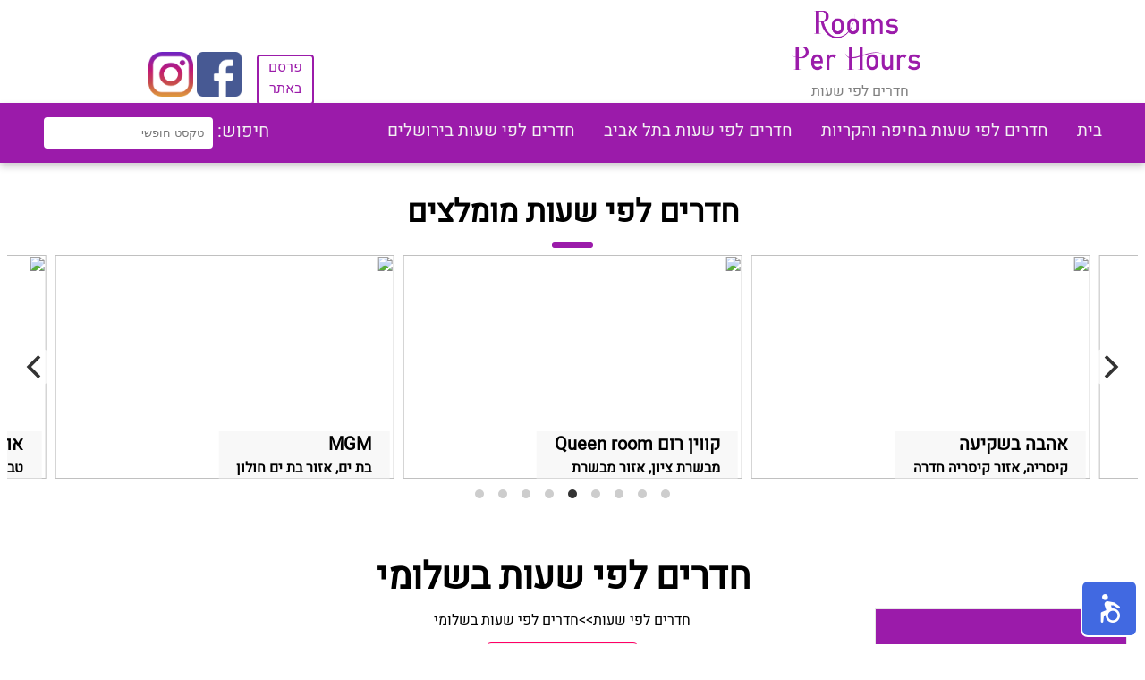

--- FILE ---
content_type: text/html; charset=UTF-8
request_url: https://www.roomsperhours.co.il/%D7%97%D7%93%D7%A8%D7%99%D7%9D-%D7%9C%D7%A4%D7%99-%D7%A9%D7%A2%D7%95%D7%AA-%D7%91%D7%A9%D7%9C%D7%95%D7%9E%D7%99.html
body_size: 6382
content:
<!DOCTYPE html>
<html lang="he" dir="rtl">
<head>
  <meta charset="utf-8">
  <title>
 חדרים לפי שעות בשלומי - Rooms Per Hours</title>
<link rel="shortcut icon" href="webimg/shortcuticon.png"/>

  <meta name="description" content="חדרים לפי שעות בשלומי. מבחר ענק של חדרים לפי שעות באיזור עם מחירים ללא תחרות ואיכות ללא פשרות.">
  <link rel="canonical" href="https://www.roomsperhours.co.il/חדרים-לפי-שעות-בשלומי.html" />
  <meta property="og:image" content="webimg/logo.png">
  <meta name="viewport" content="width=device-width, initial-scale=1">
  <link rel="stylesheet" type="text/css" media="screen, print, projection" href="css/css-compress.php" />
  <script src="js/jquery.js"></script>
<!-- Global site tag (gtag.js) - Google Analytics -->
<script async src="https://www.googletagmanager.com/gtag/js?id=UA-177371031-1"></script>
<script>
  window.dataLayer = window.dataLayer || [];
  function gtag(){dataLayer.push(arguments);}
  gtag('js', new Date());

  gtag('config', 'UA-177371031-1');
</script>
</head>

<body ng-app="indexapp" ng-controller="Ctrl">


<!-- header -->
<div class="firsts">
<p style="width:19%"></p>
<div>

<a  href="https://www.roomsperhours.co.il"><img style="width:150px;height:75px" src="webimg/logo.png"/></a>

<a style="text-decoration-line: none; " href="https://www.roomsperhours.co.il"><p class="logolink">חדרים לפי שעות</p></a>
</div>
<p style="width:42%"></p>
<a href="contactus.php" class="parsem">פרסם </br> באתר</a>&nbsp
<p style="width:1%"></p>
<a style="padding-top:50px" href="https://www.facebook.com/irooms.co.il" target="_blank"><img src="webimg/facebook.png" width="50px" height="50px"/></a>&nbsp
<a style="padding-top:50px" href="https://www.instagram.com/irooms.co.il/?hl=de" target="_blank"><img src="webimg/instagram.png" width="50px" height="50px"/></a>
</div>

<div class="topnav">   
<a class='menulink' href='https://www.roomsperhours.co.il/'>בית</a><a class='menulink' href='https://www.roomsperhours.co.il/%D7%97%D7%93%D7%A8%D7%99%D7%9D-%D7%9C%D7%A4%D7%99-%D7%A9%D7%A2%D7%95%D7%AA-%D7%91%D7%90%D7%96%D7%95%D7%A8-%D7%97%D7%99%D7%A4%D7%94-%D7%95%D7%94%D7%A7%D7%A8%D7%99%D7%95%D7%AA.html'>חדרים לפי שעות בחיפה והקריות</a><a class='menulink' href='https://www.roomsperhours.co.il/%D7%97%D7%93%D7%A8%D7%99%D7%9D-%D7%9C%D7%A4%D7%99-%D7%A9%D7%A2%D7%95%D7%AA-%D7%91%D7%AA%D7%9C-%D7%90%D7%91%D7%99%D7%91.html'>חדרים לפי שעות בתל אביב</a><a class='menulink' href='https://www.roomsperhours.co.il/%D7%97%D7%93%D7%A8%D7%99%D7%9D-%D7%9C%D7%A4%D7%99-%D7%A9%D7%A2%D7%95%D7%AA-%D7%91%D7%99%D7%A8%D7%95%D7%A9%D7%9C%D7%99%D7%9D.html'>חדרים לפי שעות בירושלים</a>
  <div class="search" >
    חיפוש:
 <div class="sdropdown">
 <input type="text" name="search" ng-model="search" placeholder="טקסט חופשי">
  <div  class="dropdown-search">
  <a href="https://www.roomsperhours.co.il/rph.php?z={{::x.ZimmerID}}" ng-show="search" ng-repeat="x in serachzimmers | filter:search">{{x.zimmername}}</a>

  </div>
</div>


</div><!-- app -->



</div>

<!-- mobile nav -->
<div class="mobilenav showmenu">
<table style="width:100%">
<td>
<table>
<tr>
<td>
<div class="mobileicon"></div>
<div class="mobileicon"></div>
<div class="mobileicon"></div>
</td>
<td>
<button id="locbtn" onclick="clientloc()" class="locbtn">הפעל מיקום</button>
</td>
</tr>
</table>
</td>
<td style="text-align:left">
<a  href="https://www.roomsperhours.co.il"><img style="width:75px;height:38px;" src="webimg/logo.png" /></a>
</td>
</table>
</div>
<div id="mobilemenu">
   <nav>
      <ul>
        <br>
        <li><a href='https://www.roomsperhours.co.il/'>בית</a></li><hr><li><a href='https://www.roomsperhours.co.il/%D7%97%D7%93%D7%A8%D7%99%D7%9D-%D7%9C%D7%A4%D7%99-%D7%A9%D7%A2%D7%95%D7%AA-%D7%91%D7%90%D7%96%D7%95%D7%A8-%D7%97%D7%99%D7%A4%D7%94-%D7%95%D7%94%D7%A7%D7%A8%D7%99%D7%95%D7%AA.html'>חדרים לפי שעות בחיפה והקריות</a></li><hr><li><a href='https://www.roomsperhours.co.il/%D7%97%D7%93%D7%A8%D7%99%D7%9D-%D7%9C%D7%A4%D7%99-%D7%A9%D7%A2%D7%95%D7%AA-%D7%91%D7%AA%D7%9C-%D7%90%D7%91%D7%99%D7%91.html'>חדרים לפי שעות בתל אביב</a></li><hr><li><a href='https://www.roomsperhours.co.il/%D7%97%D7%93%D7%A8%D7%99%D7%9D-%D7%9C%D7%A4%D7%99-%D7%A9%D7%A2%D7%95%D7%AA-%D7%91%D7%99%D7%A8%D7%95%D7%A9%D7%9C%D7%99%D7%9D.html'>חדרים לפי שעות בירושלים</a></li><hr>         <li><a href="contactus.php">פרסם באתר</a></li>
      </ul>
   </nav>
</div>
<!-- mobile nav -->
<!-- header -->
<script>
$(document).ready(function(){
  $(".mobileicon").click(function(){
    $("#mobilemenu").slideToggle();
  });

  $('.mobdropdown').click(function() {
    $(this).children().slideToggle();
});


});



if(sessionStorage.getItem("LNG")!=null)
document.querySelector('#locbtn').innerHTML = 'הפסק מיקום';

</script>
<div class="grid-m mobsinon text-center">
<div class="col-m-6 activesinon" id="byarea">לפי אזורים</div> 
<div class="col-m-6 nonactivesinon" id="bypar">לפי פרמטרים</div>
</div>

<div class="grid-m mobsinon" id="byareacon">
<div class="col-m-12">
<button><a href='חדרים-לפי-שעות-בנהריה.html'>נהריה</a></button><button><a href='חדרים-לפי-שעות-בבוסתן-הגליל.html'>בוסתן הגליל</a></button><button><a href='חדרים-לפי-שעות-בבצת.html'>בצת</a></button><button><a href='חדרים-לפי-שעות-במנות.html'>מנות</a></button><button><a href='חדרים-לפי-שעות-בנתיב-השיירה.html'>נתיב השיירה</a></button><button><a href='חדרים-לפי-שעות-בעין-יעקב.html'>עין יעקב</a></button><button><a href='חדרים-לפי-שעות-בשלומי.html'>שלומי</a></button><button><a href='חדרים-לפי-שעות-בעכו.html'>עכו</a></button><button><a href='חדרים-לפי-שעות-בזרעית.html'>זרעית</a></button></div> 
</div>

<div class="grid-m mobsinon" id="byparcon" style="display:none">
<div class="col-m-12">


         <button class="btnpar" id="בריכה" onclick="linkurl('בריכה')" >בריכה</button>
         <button class="btnpar" id="נגישות" onclick="linkurl('נגישות')" >נגישות</button>
         <button class="btnpar" id="גקוזי-ספא" onclick="linkurl('גקוזי-ספא')" >גקוזי ספא</button>
         <button class="btnpar" id="אינטרנט-אלחוטי" onclick="linkurl('אינטרנט-אלחוטי')" >אינטרנט אלחוטי</button>
         <button class="btnpar" id="חניה-פרטית" onclick="linkurl('חניה-פרטית')" >חניה פרטית</button>
         <button class="btnpar" id="שירות-דיסקרטי" onclick="linkurl('שירות-דיסקרטי')" >שירות דיסקרטי</button>
         <button class="btnpar" id="מקום-מבודד" onclick="linkurl('מקום-מבודד')" >מקום מבודד</button>
         <button class="btnpar" id="בריכה-מחוממת" onclick="linkurl('בריכה-מחוממת')" >בריכה מחוממת</button>
         <button class="btnpar" id="סאונה" onclick="linkurl('סאונה')" >סאונה</button>
         <button class="btnpar" id="חניה-חינם" onclick="linkurl('חניה-חינם')" >חניה חינם</button>
         <button class="btnpar" id="גקוזי-זוגי-בחדר" onclick="linkurl('גקוזי-זוגי-בחדר')" >גקוזי זוגי בחדר</button>
         <button class="btnpar" id="חצר" onclick="linkurl('חצר')" >חצר</button>
</div> 
</div>



<script>
    $(document).ready(function(){
  $("#bypar").click(function(){
    $("#bypar").addClass("activesinon");
    $("#bypar").removeClass("nonactivesinon");
    $("#byarea").addClass("nonactivesinon");
    $("#byarea").removeClass("activesinon");
    $('#byparcon').show();
    $('#byareacon').hide();
  });
  $("#byarea").click(function(){
    $("#byarea").addClass("activesinon");
    $("#byarea").removeClass("nonactivesinon");
    $("#bypar").addClass("nonactivesinon");
    $("#bypar").removeClass("activesinon");
    $('#byparcon').hide();
    $('#byareacon').show();
  });
});
</script>   

<div class="onlyinmob" style="width:100%">
<h3 class="text-center" style="margin-bottom:0.1em">לפי מחיר</h3>
<hr class="custom">
<div class="slidecontainer">

<input type="range" ng-model="pricefilter" step="50" class="slider" name="price"  min="50" max="350" />

<div class="sliderticks">
    <p>50</p>
    <p>100</p>
    <p>150</p>
    <p>200</p>
    <p>250</p>
    <p>300</p>
    <p>350</p>
  </div>
</div>

<p style="font-size:20px" class="text-center webcolor">
עד: {{pricefilter}}  ש"ח
</p>
</div>


<h2 class="text-center">חדרים לפי שעות מומלצים</h2>
<hr class="custom">
<!-- momlazim -->
<div class="grid">
<div class="gallery js-flickity col-9"  data-flickity='{ "lazyLoad": 2, "initialIndex": 4,"wrapAround": true}'>  
 
  <div class="gallery-cell imagecon">
   <a alt="נווה בר" href="https://www.roomsperhours.co.il/rph.php?z=1042"><img src="https://www.bookin.org.il/img/222e6f8ca80955ecf93873d7d866f64a31afd06e0aefe37cfa756.jpg" width="100%" height="100%"/></a>
   <div class="zdetails">
       <b class="momlazname">נווה בר</b><br>
       <b>נווה מבטח, אזור אשדוד</b>
   </div>
  </div>
 
 
  <div class="gallery-cell imagecon">
   <a alt="חלומות ורודים" href="https://www.roomsperhours.co.il/rph.php?z=1191"><img src="https://www.bookin.org.il/img/4939122a8b8c898ad1a1b9f2b5352139d4e4bc797306e585ebd7d.jpg" width="100%" height="100%"/></a>
   <div class="zdetails">
       <b class="momlazname">חלומות ורודים</b><br>
       <b>תלמי בילו, אזור באר שבע</b>
   </div>
  </div>
 
 
  <div class="gallery-cell imagecon">
   <a alt="אור בעמק" href="https://www.roomsperhours.co.il/rph.php?z=1078"><img src="https://www.bookin.org.il/img/27821950c7d6f3739ed16b1f027e4b08c9f03e706198e7176dd1f.jpeg" width="100%" height="100%"/></a>
   <div class="zdetails">
       <b class="momlazname">אור בעמק</b><br>
       <b>טבעון, אזור טבעון ויוקנעם</b>
   </div>
  </div>
 
 
  <div class="gallery-cell imagecon">
   <a alt="MGM" href="https://www.roomsperhours.co.il/rph.php?z=1008"><img src="https://www.bookin.org.il/img/173de6513bb80b075304420e0729fa03f859674f45443ba916882.jpeg" width="100%" height="100%"/></a>
   <div class="zdetails">
       <b class="momlazname">MGM</b><br>
       <b>בת ים, אזור בת ים חולון</b>
   </div>
  </div>
 
 
  <div class="gallery-cell imagecon">
   <a alt="קווין רום Queen room" href="https://www.roomsperhours.co.il/rph.php?z=1254"><img src="https://www.bookin.org.il/img/Pu8jHSqZla.jpg" width="100%" height="100%"/></a>
   <div class="zdetails">
       <b class="momlazname">קווין רום Queen room</b><br>
       <b>מבשרת ציון, אזור מבשרת</b>
   </div>
  </div>
 
 
  <div class="gallery-cell imagecon">
   <a alt="אהבה בשקיעה" href="https://www.roomsperhours.co.il/rph.php?z=1271"><img src="https://www.bookin.org.il/img/669f971878694b5a58ec249006e20e5c5ed12eec63051c6d68ca1.jpg" width="100%" height="100%"/></a>
   <div class="zdetails">
       <b class="momlazname">אהבה בשקיעה</b><br>
       <b>קיסריה, אזור קיסריה חדרה</b>
   </div>
  </div>
 
 
  <div class="gallery-cell imagecon">
   <a alt="חדרי בוטיק" href="https://www.roomsperhours.co.il/rph.php?z=994"><img src="https://www.bookin.org.il/img/153d9b7348884ea41b735fa83faf80dac69f9c42e6d1797670a4d.jpg" width="100%" height="100%"/></a>
   <div class="zdetails">
       <b class="momlazname">חדרי בוטיק</b><br>
       <b>בית חרות, אזור נתניה</b>
   </div>
  </div>
 
 
  <div class="gallery-cell imagecon">
   <a alt="בקתה בלב" href="https://www.roomsperhours.co.il/rph.php?z=927"><img src="https://www.bookin.org.il/img/42dded1876189292932704f9fdc4579c5ac38d038ef3ca4c5eac.jpeg" width="100%" height="100%"/></a>
   <div class="zdetails">
       <b class="momlazname">בקתה בלב</b><br>
       <b>נתיב השיירה, אזור נהריה</b>
   </div>
  </div>
 
 
  <div class="gallery-cell imagecon">
   <a alt="רומנטיקה בקריות" href="https://www.roomsperhours.co.il/rph.php?z=1338"><img src="https://www.bookin.org.il/img/YdaOCtcwHy.jpg" width="100%" height="100%"/></a>
   <div class="zdetails">
       <b class="momlazname">רומנטיקה בקריות</b><br>
       <b>קרית אתא, אזור חיפה והקריות</b>
   </div>
  </div>
 
</div> <!-- gallery -->
</div><!-- grid -->
<!-- momlazim -->

<br><br>

<div class="grid">
<div class="col-2 card"> 
<div class="Navigation">
        <h3 class="text-center">ניווט באתר</h3>
</div>  




<div class="cardcontent">
<h4 class="text-center">לפי מחיר</h4>
<hr class="custom">

<div class="slidecontainer">

<input type="range" ng-model="pricefilter" step="50" class="slider" name="price" min="50" max="350" />

<div class="sliderticks">
    <p>50</p>
    <p>100</p>
    <p>150</p>
    <p>200</p>
    <p>250</p>
    <p>300</p>
    <p>350</p>
  </div>
</div>

<p style="font-size:20px" class="text-center webcolor">
עד: {{pricefilter}} ש"ח
</p>




<h4 class="text-center">לפי איזור</h4>
<hr class="custom">
<a class="arealink text-center" href="חדרים-לפי-שעות-בצפון.html">חדרים לפי שעות בצפון</a><br>
<div class="areas">
<a href='חדרים-לפי-שעות-באזור-חיפה-והקריות.html'>חדרים לפי שעות באזור חיפה והקריות</a><br><a href='חדרים-לפי-שעות-באזור-נהריה.html'>חדרים לפי שעות באזור נהריה</a><br><a href='חדרים-לפי-שעות-באזור-כרמיאל.html'>חדרים לפי שעות באזור כרמיאל</a><br><a href='חדרים-לפי-שעות-באזור-עפולה.html'>חדרים לפי שעות באזור עפולה</a><br><a href='חדרים-לפי-שעות-באזור-מעלות.html'>חדרים לפי שעות באזור מעלות</a><br><a href='חדרים-לפי-שעות-באזור-צפת.html'>חדרים לפי שעות באזור צפת</a><br><a href='חדרים-לפי-שעות-באזור-טבריה.html'>חדרים לפי שעות באזור טבריה</a><br><a href='חדרים-לפי-שעות-באזור-קריית-שמונה.html'>חדרים לפי שעות באזור קריית שמונה</a><br><a href='חדרים-לפי-שעות-באזור-נצרת-עילית.html'>חדרים לפי שעות באזור נצרת עילית</a><br><a href='חדרים-לפי-שעות-באזור-קיסריה-חדרה.html'>חדרים לפי שעות באזור קיסריה חדרה</a><br><a href='חדרים-לפי-שעות-באזור-טבעון-ויוקנעם.html'>חדרים לפי שעות באזור טבעון ויוקנעם</a><br><a href='חדרים-לפי-שעות-ברמת-הגולן.html'>חדרים לפי שעות ברמת הגולן</a><br></div>

<a class="arealink text-center" href="חדרים-לפי-שעות-במרכז.html">חדרים לפי שעות במרכז</a><br>
<div class="areas">
<a href='חדרים-לפי-שעות-באזור-נתניה.html'>חדרים לפי שעות באזור נתניה</a><br><a href='חדרים-לפי-שעות-באזור-כפר-סבא.html'>חדרים לפי שעות באזור כפר סבא</a><br><a href='חדרים-לפי-שעות-באזור-הרצליה.html'>חדרים לפי שעות באזור הרצליה</a><br><a href='חדרים-לפי-שעות-באזור-תל-אביב.html'>חדרים לפי שעות באזור תל אביב</a><br><a href='חדרים-לפי-שעות-באזור-בת-ים-חולון.html'>חדרים לפי שעות באזור בת ים חולון</a><br><a href='חדרים-לפי-שעות-באזור-פתח-תקווה.html'>חדרים לפי שעות באזור פתח תקווה</a><br><a href='חדרים-לפי-שעות-באזור-ראשון-לציון.html'>חדרים לפי שעות באזור ראשון לציון</a><br><a href='חדרים-לפי-שעות-באזור-רחובות.html'>חדרים לפי שעות באזור רחובות</a><br><a href='חדרים-לפי-שעות-באזור-רמלה-לוד.html'>חדרים לפי שעות באזור רמלה לוד</a><br><a href='חדרים-לפי-שעות-באזור-נתבג.html'>חדרים לפי שעות באזור נתבג</a><br><a href='חדרים-לפי-שעות-באזור-בית-שמש.html'>חדרים לפי שעות באזור בית שמש</a><br><a href='חדרים-לפי-שעות-בעיר-ירושלים.html'>חדרים לפי שעות בעיר ירושלים</a><br><a href='חדרים-לפי-שעות-באזור-מבשרת.html'>חדרים לפי שעות באזור מבשרת</a><br><a href='חדרים-לפי-שעות-באזור-אשדוד.html'>חדרים לפי שעות באזור אשדוד</a><br></div>
<a class="arealink text-center" href="חדרים-לפי-שעות-בדרום.html">חדרים לפי שעות בדרום</a><br>
<div class="areas">
<a href='חדרים-לפי-שעות-באזור-אשקלון.html'>חדרים לפי שעות באזור אשקלון</a><br><a href='חדרים-לפי-שעות-באזור-באר-שבע.html'>חדרים לפי שעות באזור באר שבע</a><br><a href='חדרים-לפי-שעות-באזור-אילת-והנגב.html'>חדרים לפי שעות באזור אילת והנגב</a><br><a href='חדרים-לפי-שעות-באזור-ים-המלח.html'>חדרים לפי שעות באזור ים המלח</a><br></div>


<h4 class="text-center">לפי קטגוריה</h4>
<hr class="custom">
<div class="category">
<input class="par" type="button" id="בריכה" onclick="linkurl('בריכה')" value='בריכה' >
<br>
<br>
<input class="par" type="button" id="נגישות" onclick="linkurl('נגישות')" value='נגישות' >
<br>
<br>
<input class="par" type="button" id="גקוזי-ספא" onclick="linkurl('גקוזי-ספא')" value='גקוזי ספא' >
<br>
<br>
<input class="par" type="button" id="אינטרנט-אלחוטי" onclick="linkurl('אינטרנט-אלחוטי')" value='אינטרנט אלחוטי' >
<br>
<br>
<input class="par" type="button" id="חניה-פרטית" onclick="linkurl('חניה-פרטית')" value='חניה פרטית' >
<br>
<br>
<input class="par" type="button" id="שירות-דיסקרטי" onclick="linkurl('שירות-דיסקרטי')" value='שירות דיסקרטי' >
<br>
<br>
<input class="par" type="button" id="מקום-מבודד" onclick="linkurl('מקום-מבודד')" value='מקום מבודד' >
<br>
<br>
<input class="par" type="button" id="בריכה-מחוממת" onclick="linkurl('בריכה-מחוממת')" value='בריכה מחוממת' >
<br>
<br>
<input class="par" type="button" id="סאונה" onclick="linkurl('סאונה')" value='סאונה' >
<br>
<br>
<input class="par" type="button" id="חניה-חינם" onclick="linkurl('חניה-חינם')" value='חניה חינם' >
<br>
<br>
<input class="par" type="button" id="גקוזי-זוגי-בחדר" onclick="linkurl('גקוזי-זוגי-בחדר')" value='גקוזי זוגי בחדר' >
<br>
<br>
<input class="par" type="button" id="חצר" onclick="linkurl('חצר')" value='חצר' >
<br>
<br>

</div>
  </div>
</div>
&nbsp&nbsp&nbsp&nbsp&nbsp&nbsp

<div class="col-7">

<table style="margin-left:auto;margin-right:auto;">
<tr>
<td> <h1 class="text-center">חדרים לפי שעות בשלומי</h1></td>
<td>
   </div>
</div>

</td>
</tr>
</table>



<div class='pagepath'><a href='https://www.roomsperhours.co.il'> חדרים לפי שעות</a> >> <a href='https://www.roomsperhours.co.il/חדרים-לפי-שעות-בשלומי.html'>חדרים לפי שעות בשלומי</a></div><div class='activepardiv'><a href='https://www.roomsperhours.co.il'>
<button class='activepar'>X חדרים לפי שעות בשלומי</button>
</a></div>
<!-- -----------------zimmer card----------------- -->

<div class="grid-container">


<div class="zimmercard" ng-repeat="x in zimmers | limitTo: limit " in-view="loadMore($last, $inview)" ng-if="x.fromprice<=pricefilter"> 

<iframe scrolling="no" class="zimmercaro" frameBorder="0" ng-src="{{getIframeSrc(x.ZimmerID)}}"></iframe>
<div class="zcontainer">
  <table style="width:100%">
  <tr>
    <td><a  target="_blank" class="zname" href="https://www.roomsperhours.co.il/rph.php?z={{x.ZimmerID}}">{{x.zimmername}}</a></td>
    <td >
    <b class="price" ng-if="x.fromprice>0">החל מ:{{x.fromprice}}₪</b>
    <b class="price" ng-if="x.fromprice==0">החל מ: התקשרו</b>
    </td>
  </tr>
  <tr>
    <td>
    <a class="zcardlink" style="font-weight:600;text-decoration-line:none;" href="חדרים-לפי-שעות-ב{{x.areaurl}}.html">{{x.subAreaName}}</a>
    ,
    <a class="zcardlink" style="font-weight:600;text-decoration-line:none;" href="חדרים-לפי-שעות-ב{{x.placeurl}}.html">{{x.Placename}}</a>
    <br>
    <br />
    </td>
    <td>
    <a class="tela" ng-show="checkphone(x.ZimmerID)==true" ng-repeat="p in phones" ng-if="x.ZimmerID==p.ZimmerID" href="tel:{{p.Phone}}">{{p.Phone}}</a>
    <a class="tela" ng-if="checkphone(x.ZimmerID)==false" href="tel:{{x.Phone}}">{{x.Phone}}</a> 
    </td>
  </tr>
  <tr>
    <td>
      <a class="zcardlink mobdisplay" href="חדרים-לפי-שעות-ב{{x.areaurl}}.html">חדרים לפי שעות ב{{x.subAreaName}}</a>
      <a  class="onlyinmob" href="https://www.waze.com/ul?ll={{x.LT}}%2C{{x.LNG}}"><img style="height:40px;width:40px" src="webimg/waze.svg" alt="נווט בWaze"></a>
      <a  class="onlyinmob" href="https://wa.me/?text=https://www.roomsperhours.co.il/page.php?z={{x.ZimmerID}}"><img style="height:40px;width:40px" src="webimg/whatsapp.svg" alt="שתף בWhatsApp"></a>
    </td>
    <td>
  

    </td>
  </tr>
  </table>
  <b ng-if="x.distance!=null" class="price">במרחק {{x.distance | limitTo:4}} ק"מ ממך</b>
  </div><!-- zcontainer -->



</div><!-- col-6 in 2 item row -->
</div><!-- row grid -->



<!-- -----------------zimmer card----------------- -->

</div><!-- col-7 -->
</div><!-- grid -->



<br><br><br><br><br><br><br><br><br><br><br><br><br>

<div class="mobdisplay" ng-show="zimmers.length<=2" style="margin-bottom:1700px;"></div>
<div class="mobdisplay" ng-show="zimmers.length<=4" style="margin-bottom:800px;"></div>


<div class="footer">
  <p>
  All contents copyright © 2026 <br>

התמונות והמידע באתר זה מוגן בזכויות יוצרים חל איסור להעתיק או להשתמש בכל דרך שהיא ללא אישור בכתב מהנהלת Rooms Per Hours<br>
כל האמור באתר Rooms Per Hours הינו המלצה בלבד. כל העושה שימוש באתר עושה זאת על אחריותו ועל דעתו בלבד.
  </p>

  <a class="footerlink" href="https://www.roomsperhours.co.il">חדרים לפי שעות</a>

  </div>
<script>
nl_pos = "br";
nl_color = "red";
nl_dir = "https://www.roomsperhours.co.il/nagishli-files/";
</script>
<script src="https://www.roomsperhours.co.il/nagishli_beta.js?v=3.0b" charset="utf-8" defer></script>
<script defer src="https://static.cloudflareinsights.com/beacon.min.js/vcd15cbe7772f49c399c6a5babf22c1241717689176015" integrity="sha512-ZpsOmlRQV6y907TI0dKBHq9Md29nnaEIPlkf84rnaERnq6zvWvPUqr2ft8M1aS28oN72PdrCzSjY4U6VaAw1EQ==" data-cf-beacon='{"version":"2024.11.0","token":"c81b308b23734f0d9142b18f8b2346ac","r":1,"server_timing":{"name":{"cfCacheStatus":true,"cfEdge":true,"cfExtPri":true,"cfL4":true,"cfOrigin":true,"cfSpeedBrain":true},"location_startswith":null}}' crossorigin="anonymous"></script>
</body>
</html>
<script type="text/javascript" src="js/js_optimizer.php"></script>

<script>
    var url=window.location.protocol+"//"+window.location.hostname;;
function linkurl(par)
{

    location.replace(url+"/חדרים-לפי-שעות-בשלומי_"+par);
}


</script>




<script>
angular.module('indexapp', ['angular-inview']).controller('Ctrl', function($scope,$http) {
    $scope.pricefilter=350;
    var place= 'חדרים-לפי-שעות-בשלומי';

    $scope.getIframeSrc = function(src) {
  return 'zimg.php?z=' + src;
};


  $http.get("getzimmers.php?method=placepage&place="+place+"").then(function (response) {
      $scope.zimmers = response.data;
  });


  $http.get("getzimmers.php?method=search").then(function (response) {
      $scope.serachzimmers = response.data;
  });



  $http.get("getzimmers.php?method=galleries").then(function (response) {
      $scope.galleries = response.data;
  });

  $http.get("getzimmers.php?method=parameters").then(function (response) {
      $scope.parameters = response.data;
  });


  if( /Android|webOS|iPhone|iPad|iPod|BlackBerry|IEMobile|Opera Mini/i.test(navigator.userAgent) ) {
    $scope.limit = 2;
}
else
{
    $scope.limit = 4;
}
 
  
  $scope.loadMore = function (last, inview) {
      if (last && inview) {
          $scope.limit += 4;
      }
  }

  
  $http.get("getzimmers.php?method=phones").then(function (response) {
      $scope.phones = response.data;
  });

  $scope.checkphone=function(id){
    $scope.ifwebphone=false; 
    angular.forEach($scope.phones, function(value) {
  if(value.ZimmerID==id && value.Phone.length>1)
  {
    $scope.ifwebphone=true;
  }
});

return $scope.ifwebphone;
}


});//App





$(document).ready(function(){
  $(".navibut").click(function(){
    $(".cardcontent").slideToggle();
  });
});

function clientloc()
{
    if(sessionStorage.getItem("LNG")==null)
    {
    navigator.geolocation.getCurrentPosition(showPosition);   
    alert('שירות לפי מיקום הופעל');
    }
    else
    {
        sessionStorage.clear();
        alert('שירות לפי מיקום הופסק');
        location.reload();
    }


}


function showPosition(position) {
  sessionStorage.setItem("LAT", position.coords.latitude);
    sessionStorage.setItem("LNG",position.coords.longitude);
    location.replace("https://www.roomsperhours.co.il");
}

if(sessionStorage.getItem("LNG")!=null)
{
   document.getElementById("byareacon").style.visibility = "hidden";
}




</script>


--- FILE ---
content_type: text/html; charset=UTF-8
request_url: https://www.roomsperhours.co.il/getzimmers.php?method=placepage&place=%D7%97%D7%93%D7%A8%D7%99%D7%9D-%D7%9C%D7%A4%D7%99-%D7%A9%D7%A2%D7%95%D7%AA-%D7%91%D7%A9%D7%9C%D7%95%D7%9E%D7%99
body_size: -72
content:


[{"ZimmerID":"941","zimmername":"\u05de\u05d2\u05e2 \u05d4\u05d5\u05e8\u05d3","Phone":"052-9098208","LT":"33.0781","LNG":"35.1527","fromprice":"180","AreaName":"\u05e6\u05e4\u05d5\u05df","subAreaName":"\u05d0\u05d6\u05d5\u05e8 \u05e0\u05d4\u05e8\u05d9\u05d4","areaurl":"\u05d0\u05d6\u05d5\u05e8-\u05e0\u05d4\u05e8\u05d9\u05d4","Placename":"\u05e9\u05dc\u05d5\u05de\u05d9","placeurl":"\u05e9\u05dc\u05d5\u05de\u05d9"},{"ZimmerID":"1157","zimmername":"\u05d2\u05d5\u05dc\u05d3\u05df \u05e4\u05dc\u05d9\u05d9\u05e1","Phone":"052-9098943","LT":"33.0743","LNG":"35.142","fromprice":"180","AreaName":"\u05e6\u05e4\u05d5\u05df","subAreaName":"\u05d0\u05d6\u05d5\u05e8 \u05e0\u05d4\u05e8\u05d9\u05d4","areaurl":"\u05d0\u05d6\u05d5\u05e8-\u05e0\u05d4\u05e8\u05d9\u05d4","Placename":"\u05e9\u05dc\u05d5\u05de\u05d9","placeurl":"\u05e9\u05dc\u05d5\u05de\u05d9"}]


--- FILE ---
content_type: text/html; charset=UTF-8
request_url: https://www.roomsperhours.co.il/zimg.php?z=941
body_size: 752
content:
<!DOCTYPE html>
<html>
    <head>
    <meta charset="utf-8">
    <meta name="viewport" content="width=device-width, initial-scale=1">
    <meta http-equiv="X-UA-Compatible" content="IE=edge">
    <link rel="stylesheet" href="css/flickity.css">

    <style>



body{
    overflow-y:hidden;
}

/* external css: flickity.css */




.gallery {
  background: #EEE;
}

.gallery-cell {
  width: 100%;
  height: 300px;
  margin-right: 10px;
}

@media only screen and (max-width: 768px) {
    .gallery-cell {
  height: 260px;
}
}


.gallery-cell img{
  width: 100%;
  height: 100%;
}




/* cell number */
.gallery-cell:before {
  display: block;
  text-align: center;
}




    </style>

</head>
<body>




  
<div class="gallery js-flickity" data-flickity='{"wrapAround": true,"pageDots": false}'>

  <div class="gallery-cell">
<a alt="מגע הורד" target="_blank" href="rph.php?z=941"><img class="lazyload" data-src="https://www.bookin.org.il/img/ASBHkoeg1y.jpg" />
</a>
 </div>
  <div class="gallery-cell">
<a alt="מגע הורד" target="_blank" href="rph.php?z=941"><img class="lazyload" data-src="https://www.bookin.org.il/img/F9uNAYXHRU.jpg" />
</a>
 </div>
  <div class="gallery-cell">
<a alt="מגע הורד" target="_blank" href="rph.php?z=941"><img class="lazyload" data-src="https://www.bookin.org.il/img/MXKbyfBxaU.jpg" />
</a>
 </div>
  <div class="gallery-cell">
<a alt="מגע הורד" target="_blank" href="rph.php?z=941"><img class="lazyload" data-src="https://www.bookin.org.il/img/1H7rMxWDjV.jpg" />
</a>
 </div>
  <div class="gallery-cell">
<a alt="מגע הורד" target="_blank" href="rph.php?z=941"><img class="lazyload" data-src="https://www.bookin.org.il/img/ZA7qta6TWT.jpg" />
</a>
 </div>
  <div class="gallery-cell">
<a alt="מגע הורד" target="_blank" href="rph.php?z=941"><img class="lazyload" data-src="https://www.bookin.org.il/img/DOpAvpYUj8.jpg" />
</a>
 </div>
  <div class="gallery-cell">
<a alt="מגע הורד" target="_blank" href="rph.php?z=941"><img class="lazyload" data-src="https://www.bookin.org.il/img/cw4kssV2eQ.jpg" />
</a>
 </div>
  <div class="gallery-cell">
<a alt="מגע הורד" target="_blank" href="rph.php?z=941"><img class="lazyload" data-src="https://www.bookin.org.il/img/Kdq5qvQMZ9.jpg" />
</a>
 </div>
  <div class="gallery-cell">
<a alt="מגע הורד" target="_blank" href="rph.php?z=941"><img class="lazyload" data-src="https://www.bookin.org.il/img/JFKrnM1VbQ.jpg" />
</a>
 </div>
  <div class="gallery-cell">
<a alt="מגע הורד" target="_blank" href="rph.php?z=941"><img class="lazyload" data-src="https://www.bookin.org.il/img/9L7U0iiBVN.jpg" />
</a>
 </div>
  <div class="gallery-cell">
<a alt="מגע הורד" target="_blank" href="rph.php?z=941"><img class="lazyload" data-src="https://www.bookin.org.il/img/kd8WoAzMUL.jpg" />
</a>
 </div>
  <div class="gallery-cell">
<a alt="מגע הורד" target="_blank" href="rph.php?z=941"><img class="lazyload" data-src="https://www.bookin.org.il/img/SatFyWt0CT.jpg" />
</a>
 </div>
  <div class="gallery-cell">
<a alt="מגע הורד" target="_blank" href="rph.php?z=941"><img class="lazyload" data-src="https://www.bookin.org.il/img/NnSxVYBTiW.jpg" />
</a>
 </div>
  <div class="gallery-cell">
<a alt="מגע הורד" target="_blank" href="rph.php?z=941"><img class="lazyload" data-src="https://www.bookin.org.il/img/2WkzXpGWru.jpg" />
</a>
 </div>
  <div class="gallery-cell">
<a alt="מגע הורד" target="_blank" href="rph.php?z=941"><img class="lazyload" data-src="https://www.bookin.org.il/img/SwNntOsFp3.jpg" />
</a>
 </div>
  <div class="gallery-cell">
<a alt="מגע הורד" target="_blank" href="rph.php?z=941"><img class="lazyload" data-src="https://www.bookin.org.il/img/WoJy54XjkZ.jpg" />
</a>
 </div>
  <div class="gallery-cell">
<a alt="מגע הורד" target="_blank" href="rph.php?z=941"><img class="lazyload" data-src="https://www.bookin.org.il/img/whw146Z2OR.jpg" />
</a>
 </div>
  <div class="gallery-cell">
<a alt="מגע הורד" target="_blank" href="rph.php?z=941"><img class="lazyload" data-src="https://www.bookin.org.il/img/cOvW04cBBm.jpg" />
</a>
 </div>

</div>



<script defer src="https://static.cloudflareinsights.com/beacon.min.js/vcd15cbe7772f49c399c6a5babf22c1241717689176015" integrity="sha512-ZpsOmlRQV6y907TI0dKBHq9Md29nnaEIPlkf84rnaERnq6zvWvPUqr2ft8M1aS28oN72PdrCzSjY4U6VaAw1EQ==" data-cf-beacon='{"version":"2024.11.0","token":"c81b308b23734f0d9142b18f8b2346ac","r":1,"server_timing":{"name":{"cfCacheStatus":true,"cfEdge":true,"cfExtPri":true,"cfL4":true,"cfOrigin":true,"cfSpeedBrain":true},"location_startswith":null}}' crossorigin="anonymous"></script>
</body>
</html>
<script src="js/flickity.js"></script>
<script src="js/lazysizes.min.js" async=""></script>

--- FILE ---
content_type: text/html; charset=UTF-8
request_url: https://www.roomsperhours.co.il/zimg.php?z=1157
body_size: 964
content:
<!DOCTYPE html>
<html>
    <head>
    <meta charset="utf-8">
    <meta name="viewport" content="width=device-width, initial-scale=1">
    <meta http-equiv="X-UA-Compatible" content="IE=edge">
    <link rel="stylesheet" href="css/flickity.css">

    <style>



body{
    overflow-y:hidden;
}

/* external css: flickity.css */




.gallery {
  background: #EEE;
}

.gallery-cell {
  width: 100%;
  height: 300px;
  margin-right: 10px;
}

@media only screen and (max-width: 768px) {
    .gallery-cell {
  height: 260px;
}
}


.gallery-cell img{
  width: 100%;
  height: 100%;
}




/* cell number */
.gallery-cell:before {
  display: block;
  text-align: center;
}




    </style>

</head>
<body>




  
<div class="gallery js-flickity" data-flickity='{"wrapAround": true,"pageDots": false}'>

  <div class="gallery-cell">
<a alt="גולדן פלייס" target="_blank" href="rph.php?z=1157"><img class="lazyload" data-src="https://www.bookin.org.il/img/420623b63cc543b5293167fa477827180e4db9b.jpg" />
</a>
 </div>
  <div class="gallery-cell">
<a alt="גולדן פלייס" target="_blank" href="rph.php?z=1157"><img class="lazyload" data-src="https://www.bookin.org.il/img/42051dcac6982beff61dc11e767dc845506c108.jpg" />
</a>
 </div>
  <div class="gallery-cell">
<a alt="גולדן פלייס" target="_blank" href="rph.php?z=1157"><img class="lazyload" data-src="https://www.bookin.org.il/img/4207ff67d0445c9dfc09072af43071bad940277.jpg" />
</a>
 </div>
  <div class="gallery-cell">
<a alt="גולדן פלייס" target="_blank" href="rph.php?z=1157"><img class="lazyload" data-src="https://www.bookin.org.il/img/420fc67e55e94939e66677bd77fd6b6a9da00df.jpg" />
</a>
 </div>
  <div class="gallery-cell">
<a alt="גולדן פלייס" target="_blank" href="rph.php?z=1157"><img class="lazyload" data-src="https://www.bookin.org.il/img/420715edeb5dbd155e414988629c05914e2034c.jpg" />
</a>
 </div>
  <div class="gallery-cell">
<a alt="גולדן פלייס" target="_blank" href="rph.php?z=1157"><img class="lazyload" data-src="https://www.bookin.org.il/img/4208a64faf6bc17c2aea4e6274f10602607b6d4.jpg" />
</a>
 </div>
  <div class="gallery-cell">
<a alt="גולדן פלייס" target="_blank" href="rph.php?z=1157"><img class="lazyload" data-src="https://www.bookin.org.il/img/420cb8a96d9a151e5f5f960dea4aaa2415b02fb.jpg" />
</a>
 </div>
  <div class="gallery-cell">
<a alt="גולדן פלייס" target="_blank" href="rph.php?z=1157"><img class="lazyload" data-src="https://www.bookin.org.il/img/4205b5c89238ada374f96cfd40537f2b7923704.jpg" />
</a>
 </div>
  <div class="gallery-cell">
<a alt="גולדן פלייס" target="_blank" href="rph.php?z=1157"><img class="lazyload" data-src="https://www.bookin.org.il/img/420fa085895469b348a12d1e3bae42d8863936d.jpg" />
</a>
 </div>
  <div class="gallery-cell">
<a alt="גולדן פלייס" target="_blank" href="rph.php?z=1157"><img class="lazyload" data-src="https://www.bookin.org.il/img/420877d49a747f92dfd3793f8662aacf91fd394.jpg" />
</a>
 </div>
  <div class="gallery-cell">
<a alt="גולדן פלייס" target="_blank" href="rph.php?z=1157"><img class="lazyload" data-src="https://www.bookin.org.il/img/4200b5f26524710bf19d84348337d11c75827e2.jpg" />
</a>
 </div>
  <div class="gallery-cell">
<a alt="גולדן פלייס" target="_blank" href="rph.php?z=1157"><img class="lazyload" data-src="https://www.bookin.org.il/img/420cc73e31b7cbe2d989959dca34f7ed52fb99b.jpg" />
</a>
 </div>
  <div class="gallery-cell">
<a alt="גולדן פלייס" target="_blank" href="rph.php?z=1157"><img class="lazyload" data-src="https://www.bookin.org.il/img/420ba5c5bda3f1eeed4189257ba34fb7b4de212.jpg" />
</a>
 </div>
  <div class="gallery-cell">
<a alt="גולדן פלייס" target="_blank" href="rph.php?z=1157"><img class="lazyload" data-src="https://www.bookin.org.il/img/420326e64938702b05973bd27541763e7cdbd6c.jpg" />
</a>
 </div>
  <div class="gallery-cell">
<a alt="גולדן פלייס" target="_blank" href="rph.php?z=1157"><img class="lazyload" data-src="https://www.bookin.org.il/img/420efe676a6c57eb6e3a374c9877d0cf10f81b6.jpg" />
</a>
 </div>
  <div class="gallery-cell">
<a alt="גולדן פלייס" target="_blank" href="rph.php?z=1157"><img class="lazyload" data-src="https://www.bookin.org.il/img/42051f192d933ab47c3e7886ecc9a3372cb3416.jpg" />
</a>
 </div>
  <div class="gallery-cell">
<a alt="גולדן פלייס" target="_blank" href="rph.php?z=1157"><img class="lazyload" data-src="https://www.bookin.org.il/img/4208adeb60729b4c632c5a62bee8e470ea08d36.jpg" />
</a>
 </div>
  <div class="gallery-cell">
<a alt="גולדן פלייס" target="_blank" href="rph.php?z=1157"><img class="lazyload" data-src="https://www.bookin.org.il/img/42087a0e7e46fabee97740caba4b7ae18644427.jpg" />
</a>
 </div>

</div>



<script defer src="https://static.cloudflareinsights.com/beacon.min.js/vcd15cbe7772f49c399c6a5babf22c1241717689176015" integrity="sha512-ZpsOmlRQV6y907TI0dKBHq9Md29nnaEIPlkf84rnaERnq6zvWvPUqr2ft8M1aS28oN72PdrCzSjY4U6VaAw1EQ==" data-cf-beacon='{"version":"2024.11.0","token":"c81b308b23734f0d9142b18f8b2346ac","r":1,"server_timing":{"name":{"cfCacheStatus":true,"cfEdge":true,"cfExtPri":true,"cfL4":true,"cfOrigin":true,"cfSpeedBrain":true},"location_startswith":null}}' crossorigin="anonymous"></script>
</body>
</html>
<script src="js/flickity.js"></script>
<script src="js/lazysizes.min.js" async=""></script>

--- FILE ---
content_type: text/css
request_url: https://www.roomsperhours.co.il/css/flickity.css
body_size: 524
content:
/*! Flickity v2.2.1
https://flickity.metafizzy.co
---------------------------------------------- */

.flickity-enabled {
    position: relative;
  }
  
  .flickity-enabled:focus { outline: none; }
  
  .flickity-viewport {
    overflow: hidden;
    position: relative;
    height: 100%;
  }
  
  .flickity-slider {
    position: absolute;
    width: 100%;
    height: 100%;
  }
  
  /* draggable */
  
  .flickity-enabled.is-draggable {
    -webkit-tap-highlight-color: transparent;
    -webkit-user-select: none;
       -moz-user-select: none;
        -ms-user-select: none;
            user-select: none;
  }
  
  .flickity-enabled.is-draggable .flickity-viewport {
    cursor: move;
    cursor: -webkit-grab;
    cursor: grab;
  }
  
  .flickity-enabled.is-draggable .flickity-viewport.is-pointer-down {
    cursor: -webkit-grabbing;
    cursor: grabbing;
  }
  
  /* ---- flickity-button ---- */
  
  .flickity-button {
    position: absolute;
    background: hsla(0, 0%, 100%, 0.75);
    border: none;
    color: #333;
  }
  
  .flickity-button:hover {
    background: white;
    cursor: pointer;
  }
  
  .flickity-button:focus {
    outline: none;
    box-shadow: 0 0 0 5px #19F;
  }
  
  .flickity-button:active {
    opacity: 0.6;
  }
  
  .flickity-button:disabled {
    opacity: 0.3;
    cursor: auto;
    /* prevent disabled button from capturing pointer up event. #716 */
    pointer-events: none;
  }
  
  .flickity-button-icon {
    fill: currentColor;
  }
  
  /* ---- previous/next buttons ---- */
  
  .flickity-prev-next-button {
    top: 50%;
    width: 44px;
    height: 44px;
    border-radius: 50%;
    /* vertically center */
    transform: translateY(-50%);
  }
  
  .flickity-prev-next-button.previous { left: 10px; }
  .flickity-prev-next-button.next { right: 10px; }
  /* right to left */
  .flickity-rtl .flickity-prev-next-button.previous {
    left: auto;
    right: 10px;
  }
  .flickity-rtl .flickity-prev-next-button.next {
    right: auto;
    left: 10px;
  }
  
  .flickity-prev-next-button .flickity-button-icon {
    position: absolute;
    left: 20%;
    top: 20%;
    width: 60%;
    height: 60%;
  }
  
  /* ---- page dots ---- */
  
  .flickity-page-dots {
    position: absolute;
    width: 100%;
    bottom: -25px;
    padding: 0;
    margin: 0;
    list-style: none;
    text-align: center;
    line-height: 1;
  }
  
  .flickity-rtl .flickity-page-dots { direction: rtl; }
  
  .flickity-page-dots .dot {
    display: inline-block;
    width: 10px;
    height: 10px;
    margin: 0 8px;
    background: #333;
    border-radius: 50%;
    opacity: 0.25;
    cursor: pointer;
  }
  
  .flickity-page-dots .dot.is-selected {
    opacity: 1;
  }

